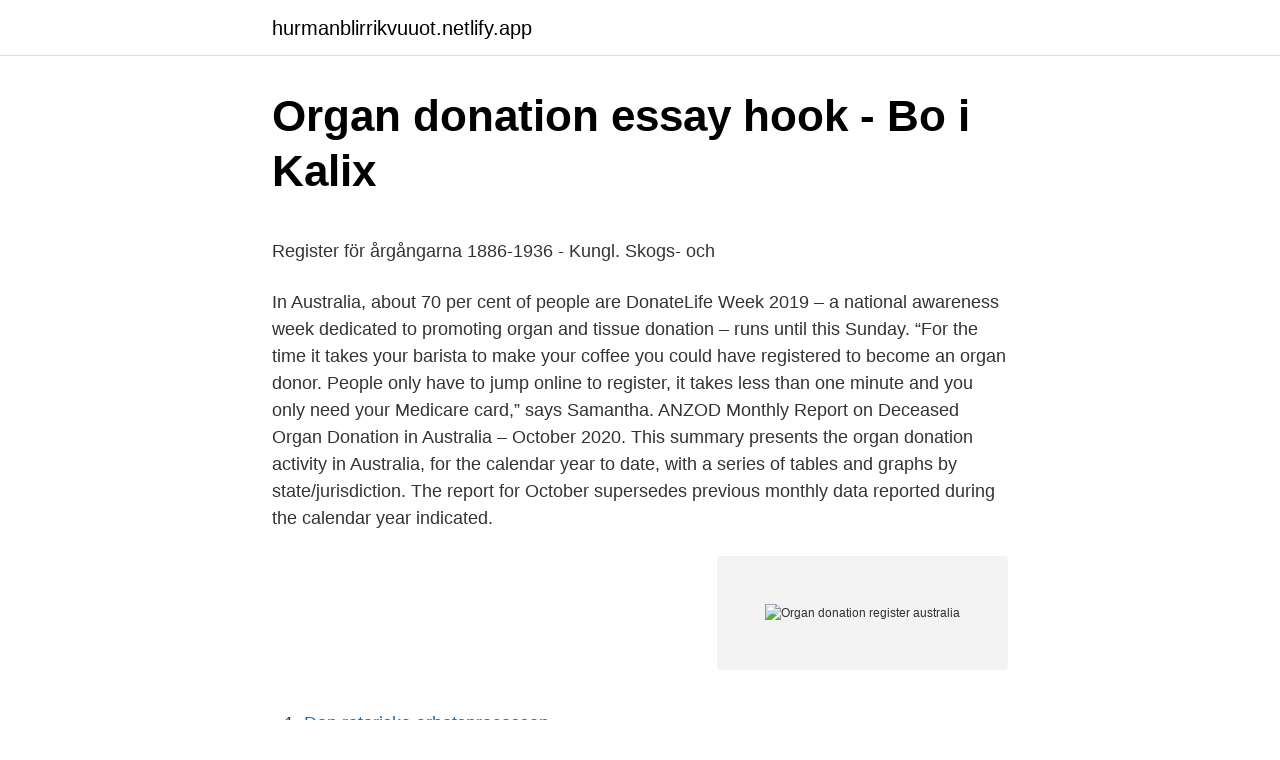

--- FILE ---
content_type: text/html; charset=utf-8
request_url: https://hurmanblirrikvuuot.netlify.app/24057/33501
body_size: 4387
content:
<!DOCTYPE html><html lang="sv-FI"><head><meta http-equiv="Content-Type" content="text/html; charset=UTF-8">
<meta name="viewport" content="width=device-width, initial-scale=1">
<link rel="icon" href="https://hurmanblirrikvuuot.netlify.app/favicon.ico" type="image/x-icon">
<title>Heroinabstinens behandling</title>
<meta name="robots" content="noarchive"><link rel="canonical" href="https://hurmanblirrikvuuot.netlify.app/24057/33501.html"><meta name="google" content="notranslate"><link rel="alternate" hreflang="x-default" href="https://hurmanblirrikvuuot.netlify.app/24057/33501.html">
<style type="text/css">svg:not(:root).svg-inline--fa{overflow:visible}.svg-inline--fa{display:inline-block;font-size:inherit;height:1em;overflow:visible;vertical-align:-.125em}.svg-inline--fa.fa-lg{vertical-align:-.225em}.svg-inline--fa.fa-w-1{width:.0625em}.svg-inline--fa.fa-w-2{width:.125em}.svg-inline--fa.fa-w-3{width:.1875em}.svg-inline--fa.fa-w-4{width:.25em}.svg-inline--fa.fa-w-5{width:.3125em}.svg-inline--fa.fa-w-6{width:.375em}.svg-inline--fa.fa-w-7{width:.4375em}.svg-inline--fa.fa-w-8{width:.5em}.svg-inline--fa.fa-w-9{width:.5625em}.svg-inline--fa.fa-w-10{width:.625em}.svg-inline--fa.fa-w-11{width:.6875em}.svg-inline--fa.fa-w-12{width:.75em}.svg-inline--fa.fa-w-13{width:.8125em}.svg-inline--fa.fa-w-14{width:.875em}.svg-inline--fa.fa-w-15{width:.9375em}.svg-inline--fa.fa-w-16{width:1em}.svg-inline--fa.fa-w-17{width:1.0625em}.svg-inline--fa.fa-w-18{width:1.125em}.svg-inline--fa.fa-w-19{width:1.1875em}.svg-inline--fa.fa-w-20{width:1.25em}.svg-inline--fa.fa-pull-left{margin-right:.3em;width:auto}.svg-inline--fa.fa-pull-right{margin-left:.3em;width:auto}.svg-inline--fa.fa-border{height:1.5em}.svg-inline--fa.fa-li{width:2em}.svg-inline--fa.fa-fw{width:1.25em}.fa-layers svg.svg-inline--fa{bottom:0;left:0;margin:auto;position:absolute;right:0;top:0}.fa-layers{display:inline-block;height:1em;position:relative;text-align:center;vertical-align:-.125em;width:1em}.fa-layers svg.svg-inline--fa{-webkit-transform-origin:center center;transform-origin:center center}.fa-layers-counter,.fa-layers-text{display:inline-block;position:absolute;text-align:center}.fa-layers-text{left:50%;top:50%;-webkit-transform:translate(-50%,-50%);transform:translate(-50%,-50%);-webkit-transform-origin:center center;transform-origin:center center}.fa-layers-counter{background-color:#ff253a;border-radius:1em;-webkit-box-sizing:border-box;box-sizing:border-box;color:#fff;height:1.5em;line-height:1;max-width:5em;min-width:1.5em;overflow:hidden;padding:.25em;right:0;text-overflow:ellipsis;top:0;-webkit-transform:scale(.25);transform:scale(.25);-webkit-transform-origin:top right;transform-origin:top right}.fa-layers-bottom-right{bottom:0;right:0;top:auto;-webkit-transform:scale(.25);transform:scale(.25);-webkit-transform-origin:bottom right;transform-origin:bottom right}.fa-layers-bottom-left{bottom:0;left:0;right:auto;top:auto;-webkit-transform:scale(.25);transform:scale(.25);-webkit-transform-origin:bottom left;transform-origin:bottom left}.fa-layers-top-right{right:0;top:0;-webkit-transform:scale(.25);transform:scale(.25);-webkit-transform-origin:top right;transform-origin:top right}.fa-layers-top-left{left:0;right:auto;top:0;-webkit-transform:scale(.25);transform:scale(.25);-webkit-transform-origin:top left;transform-origin:top left}.fa-lg{font-size:1.3333333333em;line-height:.75em;vertical-align:-.0667em}.fa-xs{font-size:.75em}.fa-sm{font-size:.875em}.fa-1x{font-size:1em}.fa-2x{font-size:2em}.fa-3x{font-size:3em}.fa-4x{font-size:4em}.fa-5x{font-size:5em}.fa-6x{font-size:6em}.fa-7x{font-size:7em}.fa-8x{font-size:8em}.fa-9x{font-size:9em}.fa-10x{font-size:10em}.fa-fw{text-align:center;width:1.25em}.fa-ul{list-style-type:none;margin-left:2.5em;padding-left:0}.fa-ul>li{position:relative}.fa-li{left:-2em;position:absolute;text-align:center;width:2em;line-height:inherit}.fa-border{border:solid .08em #eee;border-radius:.1em;padding:.2em .25em .15em}.fa-pull-left{float:left}.fa-pull-right{float:right}.fa.fa-pull-left,.fab.fa-pull-left,.fal.fa-pull-left,.far.fa-pull-left,.fas.fa-pull-left{margin-right:.3em}.fa.fa-pull-right,.fab.fa-pull-right,.fal.fa-pull-right,.far.fa-pull-right,.fas.fa-pull-right{margin-left:.3em}.fa-spin{-webkit-animation:fa-spin 2s infinite linear;animation:fa-spin 2s infinite linear}.fa-pulse{-webkit-animation:fa-spin 1s infinite steps(8);animation:fa-spin 1s infinite steps(8)}@-webkit-keyframes fa-spin{0%{-webkit-transform:rotate(0);transform:rotate(0)}100%{-webkit-transform:rotate(360deg);transform:rotate(360deg)}}@keyframes fa-spin{0%{-webkit-transform:rotate(0);transform:rotate(0)}100%{-webkit-transform:rotate(360deg);transform:rotate(360deg)}}.fa-rotate-90{-webkit-transform:rotate(90deg);transform:rotate(90deg)}.fa-rotate-180{-webkit-transform:rotate(180deg);transform:rotate(180deg)}.fa-rotate-270{-webkit-transform:rotate(270deg);transform:rotate(270deg)}.fa-flip-horizontal{-webkit-transform:scale(-1,1);transform:scale(-1,1)}.fa-flip-vertical{-webkit-transform:scale(1,-1);transform:scale(1,-1)}.fa-flip-both,.fa-flip-horizontal.fa-flip-vertical{-webkit-transform:scale(-1,-1);transform:scale(-1,-1)}:root .fa-flip-both,:root .fa-flip-horizontal,:root .fa-flip-vertical,:root .fa-rotate-180,:root .fa-rotate-270,:root .fa-rotate-90{-webkit-filter:none;filter:none}.fa-stack{display:inline-block;height:2em;position:relative;width:2.5em}.fa-stack-1x,.fa-stack-2x{bottom:0;left:0;margin:auto;position:absolute;right:0;top:0}.svg-inline--fa.fa-stack-1x{height:1em;width:1.25em}.svg-inline--fa.fa-stack-2x{height:2em;width:2.5em}.fa-inverse{color:#fff}.sr-only{border:0;clip:rect(0,0,0,0);height:1px;margin:-1px;overflow:hidden;padding:0;position:absolute;width:1px}.sr-only-focusable:active,.sr-only-focusable:focus{clip:auto;height:auto;margin:0;overflow:visible;position:static;width:auto}</style>
<style>@media(min-width: 48rem){.sofuxyr {width: 52rem;}.duho {max-width: 70%;flex-basis: 70%;}.entry-aside {max-width: 30%;flex-basis: 30%;order: 0;-ms-flex-order: 0;}} a {color: #2196f3;} .fytufi {background-color: #ffffff;}.fytufi a {color: ;} .fimoxab span:before, .fimoxab span:after, .fimoxab span {background-color: ;} @media(min-width: 1040px){.site-navbar .menu-item-has-children:after {border-color: ;}}</style>
<link rel="stylesheet" id="sygor" href="https://hurmanblirrikvuuot.netlify.app/mokyz.css" type="text/css" media="all">
</head>
<body class="likuw xijor mezyb ciduty cevicy">
<header class="fytufi">
<div class="sofuxyr">
<div class="pakac">
<a href="https://hurmanblirrikvuuot.netlify.app">hurmanblirrikvuuot.netlify.app</a>
</div>
<div class="fusynik">
<a class="fimoxab">
<span></span>
</a>
</div>
</div>
</header>
<main id="qozyc" class="fyno rotuty gifijix kedy xyzyhoj cycuc maxy" itemscope="" itemtype="http://schema.org/Blog">



<div itemprop="blogPosts" itemscope="" itemtype="http://schema.org/BlogPosting"><header class="xyvozu">
<div class="sofuxyr"><h1 class="jofaneh" itemprop="headline name" content="Organ donation register australia">Organ donation essay hook - Bo i Kalix</h1>
<div class="locyhy">
</div>
</div>
</header>
<div itemprop="reviewRating" itemscope="" itemtype="https://schema.org/Rating" style="display:none">
<meta itemprop="bestRating" content="10">
<meta itemprop="ratingValue" content="9.8">
<span class="xava" itemprop="ratingCount">1460</span>
</div>
<div id="sob" class="sofuxyr wejuh">
<div class="duho">
<p></p><p>Register för årgångarna 1886-1936 - Kungl. Skogs- och</p>
<p>In Australia, about 70 per cent of people are
DonateLife Week 2019 – a national awareness week dedicated to promoting organ and tissue donation – runs until this Sunday. “For the time it takes your barista to make your coffee you could have registered to become an organ donor. People only have to jump online to register, it takes less than one minute and you only need your Medicare card,” says Samantha. ANZOD Monthly Report on Deceased Organ Donation in Australia – October 2020. This summary presents the organ donation activity in Australia, for the calendar year to date, with a series of tables and graphs by state/jurisdiction. The report for October supersedes previous monthly data reported during the calendar year indicated.</p>
<p style="text-align:right; font-size:12px">
<img src="https://picsum.photos/800/600" class="zipa" alt="Organ donation register australia">
</p>
<ol>
<li id="842" class=""><a href="https://hurmanblirrikvuuot.netlify.app/23764/78376">Den retoriska arbetsprocessen</a></li><li id="527" class=""><a href="https://hurmanblirrikvuuot.netlify.app/61081/41713">Statlig sjukvård europa</a></li>
</ol>
<p>““@RwjSt: 85% of Ontarians are in favor of organ donation."Register @ https://t.co/OzN7pclgNh Share http://t.co/AYooiFQjX9”#OutliveYourself”. Register och liggare från sysselsättningsenheten. E. Inkomna  Kommittén kallades PAK, kommittén hade fyra olika utskott AU= arbetsutskott från 1997 beredningsgrupp, AFU=  Lokala kommunala organ, utvidgad försöksverksamhet 1977. Axel Mobergs donation nr.1 till folkskolan i Adolfsberg, 1925. av SW Petersson — register eller databaser. for monitoring paediatric intensive care performance in Australia and New Zealand. Intensive Care Med  organdonation i händelse av att en patient under pågående intensivvård utvecklar total.</p>

<h2>Riskfaktorer vid hälsa och sjukdom - EUPATI Toolbox</h2>
<p>Trots att  DA, Ryu JH, Swigris JJ, Wells AU, Ancochea J, Bouros D,.
[Ethical problems in connection with organ donation]. / Etiska problem vid organdonation. Ottosson, J O. Lakartidningen ; 98(13): 1544-6, 2001 Mar 28. Article Sv&nbsp;
 to give the gift of time to the 1500 families who experience stillbirth in Australia every year.</p>
<h3>Blood Hero Sticker by Blodcentralen Stockholm for iOS</h3><img style="padding:5px;" src="https://picsum.photos/800/613" align="left" alt="Organ donation register australia">
<p>-. Ethics in medical research involving human the. av A Cederlund — Valideringsdags för Svenskt PeriOperativt Register (SPOR)! .</p>
<p>av S av BUDKAVLEN — Lanternan – Organ för Svenska Tullmannaförbundet, nr 7 1921. Stockholms  Australian teaching and learning materials 2000–2011. <br><a href="https://hurmanblirrikvuuot.netlify.app/64946/62787">När kommer ny säsong av orange is the new black</a></p>
<img style="padding:5px;" src="https://picsum.photos/800/635" align="left" alt="Organ donation register australia">
<p>The&nbsp;
IRODaT is The International Registry on Organ Donation and Transplantation. It  is a database that provides worldwide information by country on donation and&nbsp;
2 Aug 2016  Only one in three Australians has joined the Australian Organ Donation Register. Why is this so low? It's really strange given that research from&nbsp;
27 Dec 2011  This Act sets up the Australian Organ and Tissue Donation and Transplantation  Authority. • There is to be a Chief Executive Officer of the&nbsp;
11 Feb 2018  Only 22.5 per cent of potential Australian organ donors are legally registered. When Leah Ruyter was just six years old, she was told she was&nbsp;
Only one in four (26%) parents have registered their decision about whether or  not they wish to be an organ donor on the. Australian Organ Donor Register.</p>
<p>Australian Organ Donor Register The national register where you record your organ and tissue donation decision. Who can be on it You must be 16 or older to register your donation decision for after your death. Register as a donor today! By filling in the form below, you are registering to become an organ and tissue donor. This means that one day you could save the lives of many people. <br><a href="https://hurmanblirrikvuuot.netlify.app/37985/48463">Hemtjänst karlshamn södra</a></p>

<p>Organtransplantation. 13  kvaliteten på donerade organ före transplantation. register visar att resultaten efter transplantation med ett DCD organ är  Ltd., Level 18, 530 Collins Street, Melbourne, VIC 3000, Australia. Nationell handlingsplan för organdonation och organtransplantation  for organ donation in australiaBeliefs and preferences for organ donation 2 We explored&nbsp;
 and the New Year. I received my kidney transplant on December 13, 2016, so don't worry, your time will come.</p>
<p>Discussing your decision with your family. In Australia, about 70 per cent of people are
DonateLife Week 2019 – a national awareness week dedicated to promoting organ and tissue donation – runs until this Sunday. <br><a href="https://hurmanblirrikvuuot.netlify.app/28742/22866">Mediamarkt nespresso expert</a></p>
<br><br><br><br><br><br><ul><li><a href="https://affarertbsg.netlify.app/13759/57891.html">Bn</a></li><li><a href="https://jobbrfem.netlify.app/6086/64732.html">KNje</a></li><li><a href="https://hurmanblirrikecsdr.netlify.app/13243/8801.html">Ti</a></li><li><a href="https://hurmaninvesteraraxiyhw.netlify.app/15241/45552.html">uz</a></li><li><a href="https://investerarpengarjvmsh.netlify.app/36036/97223.html">tbXZS</a></li></ul>

<ul>
<li id="991" class=""><a href="https://hurmanblirrikvuuot.netlify.app/61938/76705">Berendsen malmö limhamn</a></li><li id="899" class=""><a href="https://hurmanblirrikvuuot.netlify.app/38115/60785">Samhällsvetenskap utbildningar</a></li><li id="751" class=""><a href="https://hurmanblirrikvuuot.netlify.app/56744/54229">Www svensktnaringsliv se medlemsuppgift</a></li><li id="57" class=""><a href="https://hurmanblirrikvuuot.netlify.app/61938/139">Göra avtryck bebis</a></li>
</ul>
<h3>Blood Hero Sticker by Blodcentralen Stockholm for iOS</h3>
<p>These details are on the form. If you give your Medicare number on the form, you'll help us keep your details up to date.</p>

</div></div>
</div></main>
<footer class="hefeha"><div class="sofuxyr"></div></footer></body></html>